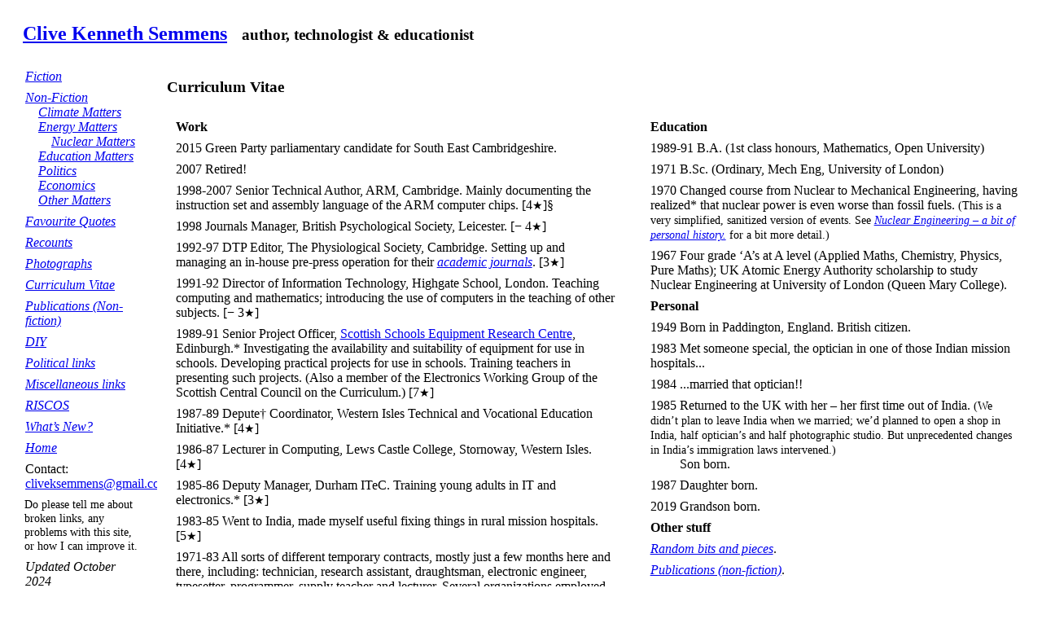

--- FILE ---
content_type: text/html
request_url: https://clive.semmens.org.uk/CV.html
body_size: 2035
content:
<!DOCTYPE html>
<html>
  <head>
    <meta charset="utf-8">
    <title>CKS CV</title>
    <link rel="stylesheet" href="CKS-15-20.css">
    </head>
  <body>
    <div class="top"><iframe width="100%" height="100%" src="top.html"></iframe></div>
  <div class="menu">
    <iframe width="100%" height="100%" src="homeL.html"></iframe>
  </div>
  <div class="extra"><iframe width="1" height="1" src="AMA01.php?0CV"></iframe>
  </div>
  <div class="main">
    <h3>Curriculum Vitae</h3>
    <table>
        <tr valign="top">
          <td style="width:53%">
    <p><b>Work</b></p>
    <p>2015 Green Party parliamentary candidate for South East Cambridgeshire.</p>
    <p>2007 Retired!</p>
    <p>1998-2007 Senior Technical Author, ARM, Cambridge. Mainly documenting the instruction set and assembly language of the ARM computer chips.
      [4<small>★</small>]§</p>
    <p>1998 Journals Manager, British Psychological Society, Leicester. [−&nbsp;4<small>★</small>]</p>
    <p>1992-97 DTP Editor, The Physiological Society, Cambridge. Setting up and managing an in-house pre-press operation for their
      <a target="_top" href="Photos/Assortment/JPhysiol.html"><i>academic journals</i></a>. [3<small>★</small>]</p>
    <p>1991-92 Director of Information Technology, Highgate School, London. Teaching computing and mathematics; introducing the use of computers in the
      teaching of other subjects. [−&nbsp;3<small>★</small>]</p>
    <p>1989-91 Senior Project Officer, <a target="blank" href="https://www.sserc.org.uk/">Scottish Schools Equipment Research Centre</a>, Edinburgh.*
      Investigating the availability and suitability of equipment for use in schools. Developing practical projects for use in schools. Training teachers
      in presenting such projects. (Also a member of the Electronics Working Group of the Scottish Central Council on the Curriculum.) [7<small>★</small>]</p>
    <p>1987-89 Depute† Coordinator, Western Isles Technical and Vocational Education Initiative.* [4<small>★</small>]</p>
    <p>1986-87 Lecturer in Computing, Lews Castle College, Stornoway, Western Isles. [4<small>★</small>]</p>
    <p>1985-86 Deputy Manager, Durham ITeC. Training young adults in IT and electronics.* [3<small>★</small>]</p>
    <p>1983-85 Went to India, made myself useful fixing things in rural mission hospitals. [5<small>★</small>]</p>
    <p>1971-83 All sorts of different temporary contracts, mostly just a few months here and there, including: technician, research assistant, draughtsman,
      electronic engineer, typesetter, programmer, supply teacher and lecturer. Several organizations employed me repeatedly‡, others I only worked
      for on one contract. Voluntary weekend work: typesetting for Peace News. [−&nbsp;3 - +5<small>★</small>]</p>
    <p>1967-70 Scholarship Apprentice, UK Atomic Energy Authority</p>
    <p><b>Testimonial</b></p>
    <p>This is what John Richardson, Director of the Scottish Schools’ Equipment Research Centre, wrote in the SSERC Bulletin when I left:
      <a target="_top" href="Education/CheerioClive.html"><i>Cheerio, Clive!</i></a>.</p>
    <p><small>* Temporary contracts funded by the Manpower Services Commission / Training Agency.</p>
    <p>† No, that isn’t a typo! It’s Scots.</p>
    <p>‡ Microvitec; University of Bradford; Bradford Technical College; Shipley College.</P>
    <p>§ 4★ on a scale from 0★ to 5★ – now I’m thoroughly retired,
      I don’t care who knows what I think of their jobs!</small></p>
    </td>
    <td style="width:2%">
    </td>
    <td style="width:46%">
      <p><b>Education</b></p>
      <p>1989-91 B.A. (1st class honours, Mathematics, Open University)</p>
      <p>1971 B.Sc. (Ordinary, Mech Eng, University of London)</p>
      <p>1970 Changed course from Nuclear to Mechanical Engineering, having realized* that nuclear power is even worse than fossil fuels. <small>(This is a very simplified, sanitized version of events. See <a target="_parent" href="Recounts/MyNuclearExp.html"><i>Nuclear Engineering – a bit of personal history.</i></a> for a bit more detail.)</small></p>
      <p>1967 Four grade &lsquo;A’s at A level (Applied Maths, Chemistry, Physics, Pure Maths); UK Atomic Energy Authority scholarship to study Nuclear Engineering at University of London (Queen Mary College).</p>
      <p><b>Personal</b></p>
      <p>1949 Born in Paddington, England. British citizen.</p>
      <p>1983 Met someone special, the optician in one of those Indian mission hospitals...</p>
      <p>1984 ...married that optician!!</p>
      <p>1985 Returned to the UK with her – her first time out of India. <small>(We didn’t plan to leave India when we married; we’d planned to open a shop in India, half optician’s and half photographic studio. But unprecedented changes in India’s immigration laws intervened.)</small>
      <br>&emsp;&emsp;&nbsp;Son born.</p>
      <p>1987 Daughter born.</p>
      <p>2019 Grandson born.</p>
      <p><b>Other stuff</b></p>
      <p><a target="_top" href="AboutMe.html"><i>Random bits and pieces</i></a>.</p>
      <p><a target="_top" href="Publications.html"><i>Publications (non-fiction)</i></a>.</p>
    <p><small>* If <i>realized</i> grates, I’m sorry, it’s my age. Please see <a href="Opinion/Ize.html"><i>-ize or -ise?</i></a>.</small></p>
          </td>
        </tr>
    </table>
  </div>
  </body>
</html>


--- FILE ---
content_type: text/html
request_url: https://clive.semmens.org.uk/top.html
body_size: 44
content:
<!DOCTYPE HTML>
<html>
  <head>
    <title>CKS</title>
    <link rel="stylesheet" href="CKS.css">
  </head>
  <body><h2>&ensp;<a target="_top" href="index.html">Clive Kenneth Semmens</a> &ensp;<small><small>author, technologist & 
  educationist&emsp;</small></small></h2>
  </body>
</html>


--- FILE ---
content_type: text/html
request_url: https://clive.semmens.org.uk/homeL.html
body_size: 368
content:
<!DOCTYPE html>
<html>
  <head>
    <meta charset="utf-8">
    <title>Clive K Semmens</title>
    <link rel="stylesheet" href="CKS.css">
  </head>
  <body id='body'>
    <p><a target="_top" href="Fiction/Books.html"><i>Fiction</i></a></p>
    <p><a target="_top" href="Opinion/Policy.html"><i>Non-Fiction</i></a><br>
    &emsp;<a target="_top" href="Climate/GlobalWarming.html"><i>Climate Matters</i></a><br>
    &emsp;<a target="_top" href="Energy/Overview.html"><i>Energy Matters</i></a><br>
    &emsp;&emsp;<a target="_top" href="Energy/Nuclear.html"><i>Nuclear Matters</i></a><br>
    &emsp;<a target="_top" href="Education/NationalCurriculum.html"><i>Education Matters</i></a><br>
    &emsp;<a target="_top" href="Opinion/Demons.html"><i>Politics</i></a><br>
    &emsp;<a target="_top" href="Economics/Economics.html"><i>Economics</i></a><br>
    &emsp;<a target="_top" href="Opinion/CatalyticConverters.html"><i>Other Matters</i></a><br>
    <p><a target="_top" href="Quotes.html"><i>Favourite Quotes</i></a></p>
    <p><a target="_top" href="Recounts/ThreeSisters.html"><i>Recounts</i></a></p>
    <p><a target="_top" href="Photos/Assortment/Thumbs.html"><i>Photographs</i></a></p>
    <p><a target="_top" href="CV.html"><i>Curriculum Vitae</i></a></p>
    <p><a target="_top" href="Publications.html"><i>Publications (Non-fiction)</i></a></p>
    <p><a target="_top" href="DIY/ShedRoof.html"><i>DIY</i></a></p>
    <p><a target="_top" href="linksP.html"><i>Political links</i></a></p>
    <p><a target="_top" href="linksR.html"><i>Miscellaneous links</i></a></p>
    <p><a target="_top" href="RISCOS/RISCOS.html"><i>RISCOS</i></a></p>
    <p><a target="_top" href="WhatsNew.html"><i>What’s New?</i></a></p>
    <p><a target="_top" href="index.html"><i>Home</i></a></p>
    <p>Contact:<br><a href="mailto:cliveksemmens@gmail.com">cliveksemmens@gmail.com</a></p>
    <small><p>Do please tell me about broken links, any problems with this site, or how I can improve it.</p></small>
    <p><i>Updated October 2024</i></p>
  <h3><iframe height="1" width="1" src="AMA01.php?0HomeL"></iframe></h3>
  <p>&emsp;</p></body>
</html>


--- FILE ---
content_type: text/css
request_url: https://clive.semmens.org.uk/CKS-15-20.css
body_size: -89
content:
@import "CKS.css";
iframe {vertical-align: top; border: none}
li {max-width: 33.5em;}
figure {max-width: 50%;}
blockquote {max-width: 30em;}
* {box-sizing: border-box;}

.menu {width:15%; height: 100%;}
.extra {width: 15%; height: 100%;}
.main {width:85%; height: 100%;}

@media only screen and (max-width:1024px) {
/* For tablets & other small screens: */
.menu {width:20%; height: 100%;}
.extra {width: 20%; height: 100%;}
.main {width:80%; height: 100%;}
}
@media only screen and (max-width:620px) {
/* For mobile phones: */
.menu {width:100%; height: 350px;}
.extra {width: 100%; height: 1px;}
.main {width:100%; max-height: 100%;}
}


--- FILE ---
content_type: text/css
request_url: https://clive.semmens.org.uk/CKS.css
body_size: 167
content:
body {overflow-y: scroll;}
p {font: inherit; font-size: 100%; text-indent: 0em;
  padding-left: 0.5em; padding-right: 0.5em;
  margin-top: 0.5em; margin-bottom: 0.5em; max-width: 41em;}
small {font-size: 89%;}
iframe {vertical-align: top; border: none}
li {font: inherit; font-size: 100%;
  max-width: 38.5em; text-indent: 0em}
.scap {font-variant: small-caps;}
.sans {font-family: sans-serif;}
.hand {font-family: cursive;}
.rule {height: 0px; border-bottom: 2px solid #000000;}
.wide {max-width: 90em;}
.top {height:55px;}
.tight p {line-height: 1.1; margin-top: 0em; margin-bottom: 0.4em;}
blockquote {max-width: 48em; padding: 0em;
	margin: 0em 1.5em; text-indent: 0em}
footer {font-size: small; font-style: italic}
#footer {font-size: small; font-style: italic}
.pwide {max-width: 48em;}
.fn {font-size: 89%; text-indent: -1.2em; margin-left: 2.5em}
figure {float: right; font-family: sans-serif; font-size: 90%;
  text-align: center; text-indent: 0; border: thin silver solid;
  margin: 0.5em; padding: 0.5em;}
.menu {position: fixed; float:left; padding:7px;
  margin-top:7px; overflow: auto;}
.extra {float: left; padding:7px;
  margin-top:7px; overflow: auto;}
.main {float:left; padding:7px;
  margin-top:7px; overflow: auto;}
.speci {width:100%; height: 100px; position: fixed; float:left; padding:7px;
  margin-top:70px; overflow: auto;}

@media only screen and (max-width:1024px) {
  /* For tablets & other small screens: */
.menu {position: fixed; float:left; padding:7px;
  margin-top:7px; overflow: auto;}
.extra {float: left; padding:7px;
  margin-top:7px; overflow: auto;}
.main {float:left; padding:7px;
  margin-top:7px; overflow: auto;}
}
@media only screen and (max-width:620px) {
  /* For mobile phones: */
.top {height:80px}
.menu {position: relative; float:left; padding:7px;
  margin-top:7px; margin-bottom:7px; overflow: auto;}
.extra {position: relative; float: left; padding:1px;
  margin-top:1px; overflow: auto;}
.main {position: relative; float:left; padding:7px;
  margin-top:7px; overflow: auto;}
}


--- FILE ---
content_type: text/css
request_url: https://clive.semmens.org.uk/CKS.css
body_size: 113
content:
body {overflow-y: scroll;}
p {font: inherit; font-size: 100%; text-indent: 0em;
  padding-left: 0.5em; padding-right: 0.5em;
  margin-top: 0.5em; margin-bottom: 0.5em; max-width: 41em;}
small {font-size: 89%;}
iframe {vertical-align: top; border: none}
li {font: inherit; font-size: 100%;
  max-width: 38.5em; text-indent: 0em}
.scap {font-variant: small-caps;}
.sans {font-family: sans-serif;}
.hand {font-family: cursive;}
.rule {height: 0px; border-bottom: 2px solid #000000;}
.wide {max-width: 90em;}
.top {height:55px;}
.tight p {line-height: 1.1; margin-top: 0em; margin-bottom: 0.4em;}
blockquote {max-width: 48em; padding: 0em;
	margin: 0em 1.5em; text-indent: 0em}
footer {font-size: small; font-style: italic}
#footer {font-size: small; font-style: italic}
.pwide {max-width: 48em;}
.fn {font-size: 89%; text-indent: -1.2em; margin-left: 2.5em}
figure {float: right; font-family: sans-serif; font-size: 90%;
  text-align: center; text-indent: 0; border: thin silver solid;
  margin: 0.5em; padding: 0.5em;}
.menu {position: fixed; float:left; padding:7px;
  margin-top:7px; overflow: auto;}
.extra {float: left; padding:7px;
  margin-top:7px; overflow: auto;}
.main {float:left; padding:7px;
  margin-top:7px; overflow: auto;}
.speci {width:100%; height: 100px; position: fixed; float:left; padding:7px;
  margin-top:70px; overflow: auto;}

@media only screen and (max-width:1024px) {
  /* For tablets & other small screens: */
.menu {position: fixed; float:left; padding:7px;
  margin-top:7px; overflow: auto;}
.extra {float: left; padding:7px;
  margin-top:7px; overflow: auto;}
.main {float:left; padding:7px;
  margin-top:7px; overflow: auto;}
}
@media only screen and (max-width:620px) {
  /* For mobile phones: */
.top {height:80px}
.menu {position: relative; float:left; padding:7px;
  margin-top:7px; margin-bottom:7px; overflow: auto;}
.extra {position: relative; float: left; padding:1px;
  margin-top:1px; overflow: auto;}
.main {position: relative; float:left; padding:7px;
  margin-top:7px; overflow: auto;}
}


--- FILE ---
content_type: text/css
request_url: https://clive.semmens.org.uk/CKS.css
body_size: 113
content:
body {overflow-y: scroll;}
p {font: inherit; font-size: 100%; text-indent: 0em;
  padding-left: 0.5em; padding-right: 0.5em;
  margin-top: 0.5em; margin-bottom: 0.5em; max-width: 41em;}
small {font-size: 89%;}
iframe {vertical-align: top; border: none}
li {font: inherit; font-size: 100%;
  max-width: 38.5em; text-indent: 0em}
.scap {font-variant: small-caps;}
.sans {font-family: sans-serif;}
.hand {font-family: cursive;}
.rule {height: 0px; border-bottom: 2px solid #000000;}
.wide {max-width: 90em;}
.top {height:55px;}
.tight p {line-height: 1.1; margin-top: 0em; margin-bottom: 0.4em;}
blockquote {max-width: 48em; padding: 0em;
	margin: 0em 1.5em; text-indent: 0em}
footer {font-size: small; font-style: italic}
#footer {font-size: small; font-style: italic}
.pwide {max-width: 48em;}
.fn {font-size: 89%; text-indent: -1.2em; margin-left: 2.5em}
figure {float: right; font-family: sans-serif; font-size: 90%;
  text-align: center; text-indent: 0; border: thin silver solid;
  margin: 0.5em; padding: 0.5em;}
.menu {position: fixed; float:left; padding:7px;
  margin-top:7px; overflow: auto;}
.extra {float: left; padding:7px;
  margin-top:7px; overflow: auto;}
.main {float:left; padding:7px;
  margin-top:7px; overflow: auto;}
.speci {width:100%; height: 100px; position: fixed; float:left; padding:7px;
  margin-top:70px; overflow: auto;}

@media only screen and (max-width:1024px) {
  /* For tablets & other small screens: */
.menu {position: fixed; float:left; padding:7px;
  margin-top:7px; overflow: auto;}
.extra {float: left; padding:7px;
  margin-top:7px; overflow: auto;}
.main {float:left; padding:7px;
  margin-top:7px; overflow: auto;}
}
@media only screen and (max-width:620px) {
  /* For mobile phones: */
.top {height:80px}
.menu {position: relative; float:left; padding:7px;
  margin-top:7px; margin-bottom:7px; overflow: auto;}
.extra {position: relative; float: left; padding:1px;
  margin-top:1px; overflow: auto;}
.main {position: relative; float:left; padding:7px;
  margin-top:7px; overflow: auto;}
}
